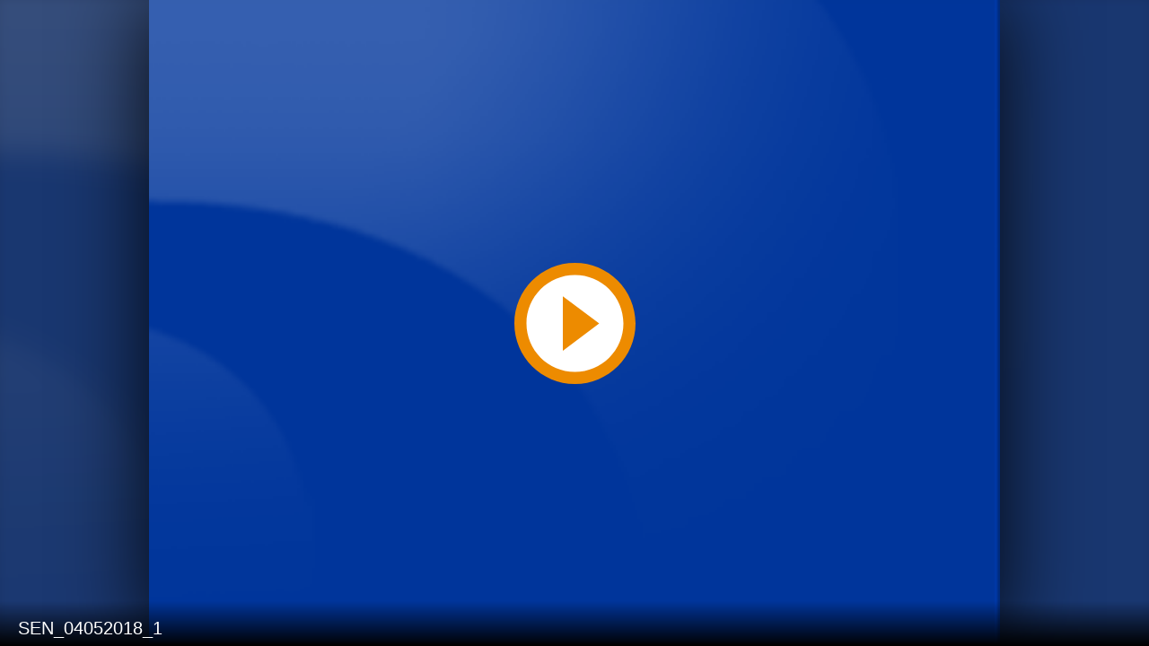

--- FILE ---
content_type: text/html; charset=utf-8
request_url: https://mgahouse.maryland.gov/mga/Play/2ab917db06fd4938a7aca28edb4875391d
body_size: 2523
content:


<!DOCTYPE html>

<html xmlns="http://www.w3.org/1999/xhtml">
<head><title>
	SEN_04052018_1
</title><link rel="icon" type="image/png" href="favicon.png" /><meta name="viewport" content="width=device-width, initial-scale=1.0" />
    <style>
        :root{background-color:#000}
        html, body {
            width: 100vw;
            height: 100vh;
            margin: 0;
            padding: 0;
        }
    </style>
    <script>
        window.SiteData = {
            ApplicationRoot: '/mga/Play',
            ApplicationScriptsRoot: '/mga/Play/Dist',
            PlayerService: '/mga/PlayerService/PlayerService.svc/json',
            FileServer: 'https://mgahouse.maryland.gov/mga/FileServer',
            WebAppsApi: '/mga/MyMediasite/webapps-api',
            AntiForgeryToken: 'j79yQ-Uj9FL4RzdyQ28P7y1A6Eemg9f8EMHUg_TCmz48RNL1LdSxWAK0dru2BFjuaEKFD8pn5pvKsvRLDGQ156rcMnk1:xSyZSQR9YSmV75ExdVCgCCbzPibOO_kYlGyCJ8q3FUWgeSv43v6IY3Gw_Pzy2udnHoZSj_OiVH3LkNJ6Gf-LQQ3rx2I1',
            AntiForgeryHeaderName: 'X-SOFO-AntiForgeryHeader',
            LocalizedDictionary: [],
            Culture: 'en-US',
            UserName: "",
            DisplayName: "",
            UserEmailAddress: "",
            FullStoryOptOut: false,
            AuthTicket: '',
            CollectionId: '',
            PresentationId: '2ab917db06fd4938a7aca28edb4875391d',
            SystemFont: 'Default',
            VersionNumber: "8.43.0",
            IsSiteEnvironmentHosting: false,
        }

        document.documentElement.setAttribute("lang", 'en-US');
    </script>
    <script defer src="Dist/player-page/runtime.eb037d3a55a824b35706.js"></script>
    <script defer src="Dist/player-page/vendor.535a81899b2940dea8cf.js"></script>
    <script defer src="Dist/player-page/main.5f0a3b19684ebef52109.js"></script>
    
    <script defer src="https://mgahouse.maryland.gov/mga/Manage/Areas/Shared/Content/plugins/SystemFont/SystemFont.js"></script>
<meta property="og:type" content="article" /><meta property="og:title" content="SEN_04052018_1" /><meta property="og:url" content="https://mgahouse.maryland.gov/mga/Play/2ab917db06fd4938a7aca28edb4875391d" /><meta property="og:image" content="https://mgahouse.maryland.gov/mga/FileServer/Presentation/2ab917db06fd4938a7aca28edb4875391d/4b80a2df-d48e-474a-ab61-84630650f2e3.jpg" /></head>
<body>
    <div class="mediasite-standalone-player-container">
        <video preload="auto" playsinline></video>
    </div>
</body>
</html>